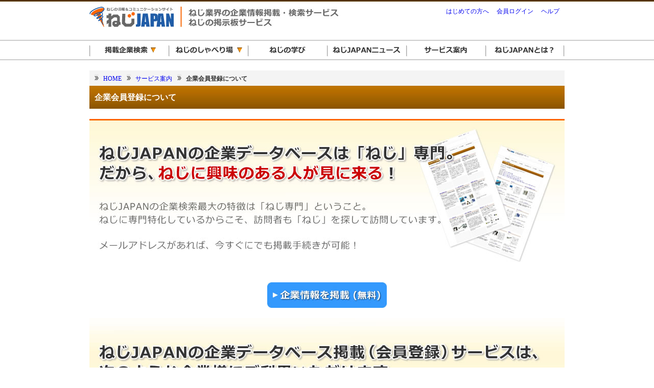

--- FILE ---
content_type: text/html
request_url: http://www.nejijapan.com/info_service/for_entry_c.html
body_size: 5786
content:
<!DOCTYPE html PUBLIC "-//W3C//DTD XHTML 1.0 Transitional//EN" "http://www.w3.org/TR/xhtml1/DTD/xhtml1-transitional.dtd">
<html xmlns="http://www.w3.org/1999/xhtml" xml:lang="ja" lang="ja">
<head>
<!-- Google Tag Manager -->
<script>(function(w,d,s,l,i){w[l]=w[l]||[];w[l].push({'gtm.start':
new Date().getTime(),event:'gtm.js'});var f=d.getElementsByTagName(s)[0],
j=d.createElement(s),dl=l!='dataLayer'?'&l='+l:'';j.async=true;j.src=
'https://www.googletagmanager.com/gtm.js?id='+i+dl;f.parentNode.insertBefore(j,f);
})(window,document,'script','dataLayer','GTM-KG6FBBM');</script>
<!-- End Google Tag Manager -->
<meta http-equiv="Content-Type" content="text/html; charset=EUC-JP" />
<meta http-equiv="Content-Script-Type" content="text/javascript" />
<meta name="Description" content="ねじJAPANには、ねじメーカー様、ねじ商社様(小売含む)、ねじ関連企業様の企業情報をご登録いただけます。無料でご提供している企業情報登録機能は、オンラインで簡単に手続きが完了します。" />

<meta property="og:title" content="ねじJAPANに企業情報を登録するには？｜ねじJAPAN" />
<meta property="og:description" content="ねじJAPANには、ねじメーカー様、ねじ商社様(小売含む)、ねじ関連(サプライヤー)企業様の企業情報をご登録いただけます。無料でご提供している企業情報登録機能は、オンラインで簡単に手続きが完了します。" />
<meta property="og:url" content="http://www.nejijapan.com/info_service/for_entry_c.html" />
<meta property="og:image" content="http://www.nejijapan.com/img/common/ogp_entry_c.gif" />

<link rel="stylesheet" type="text/css" href="../css/base.css" />
<link rel="stylesheet" type="text/css" href="../css/info.css" />
<link rel="stylesheet" type="text/css" href="../css/header.css" />
<link rel="stylesheet" type="text/css" href="../css/footer.css" />
<link rel="stylesheet" type="text/css" href="../css/twitter.css" />
<link rel="stylesheet" type="text/css" href="../css/print.css" media="print" />
<!--DropDown-->
<link rel="stylesheet" type="text/css" href="../css/dropdown.css" />
<script type="text/javascript" src="../js/jquery.js"></script>
<script type="text/javascript">
$(function(){
    $("ul#mainnavigation_list_sub").hide();
    $("ul#mainnavigation_list li").hover(function(){
        $("ul:not(:animated)",this).slideDown("fast");
        },
        function(){
            $("ul",this).slideUp("fast");
        });
});
</script>
<!--DropDown-->
<title>ねじJAPANに企業情報を登録するには？｜サービス案内｜ねじJAPAN</title>
</head>
<body>
<!-- Google Tag Manager (noscript) -->
<noscript><iframe src="https://www.googletagmanager.com/ns.html?id=GTM-KG6FBBM"
height="0" width="0" style="display:none;visibility:hidden"></iframe></noscript>
<!-- End Google Tag Manager (noscript) -->

<a name="top"></a>

<div id="wrapper">

<!--ヘッダー始まり-->
<div id="wrapper_header">
	<div id="wrapper_header_in">
		<a href="http://www.nejijapan.com/"><img id="header_nj_logo" src="../img/common/header_logo.jpg" alt="ねじの情報&コミュニケーションサイト　ねじJAPAN" title="ねじの情報&コミュニケーションサイト　ねじJAPAN"></a>
		<ul id="globalnavigation_list">
			<li><a href="../info_service/welcome.html">はじめての方へ</a></li>
			<li><a href="https://www.nejijapan.com/member/login">会員ログイン</a></li>
			<li><a href="../info_service/help.html">ヘルプ</a></li>
		</ul>
	</div>
</div>
<!--ヘッダー終わり-->

<!--メインナビゲーション始まり-->
<div id="wrapper_mainnavigation">
	<ul id="mainnavigation_list">
		<li><img src="../img/common/main_navi_01a.gif" onmouseover="this.src='../img/common/main_navi_01b.gif'" onmouseout="this.src='../img/common/main_navi_01a.gif'">
			<ul id="mainnavigation_list_sub">
				<li><a href="http://www.nejijapan.com/search/companyname_list_maker/-/0"><img src="../img/common/main_navi_02a.gif" onmouseover="this.src='../img/common/main_navi_02b.gif'" onmouseout="this.src='../img/common/main_navi_02a.gif'"></li>
				<li><a href="http://www.nejijapan.com/search/list_maker/0/0/0/0/0/0/0/"><img src="../img/common/main_navi_03a.gif" onmouseover="this.src='../img/common/main_navi_03b.gif'" onmouseout="this.src='../img/common/main_navi_03a.gif'"></a></li>
				<li><a href="http://www.nejijapan.com/search/companyname_list_sales/-/0/0"><img src="../img/common/main_navi_04a.gif" onmouseover="this.src='../img/common/main_navi_04b.gif'" onmouseout="this.src='../img/common/main_navi_04a.gif'"></a></li>
				<li><a href="http://www.nejijapan.com/search/list_supplier/0/0/0/0/"><img src="../img/common/main_navi_05a.gif" onmouseover="this.src='../img/common/main_navi_05b.gif'" onmouseout="this.src='../img/common/main_navi_05a.gif'"></a></li>
			</ul>
		</li>
		<li><a href="http://www.nejijapan.com/njc/"><img src="../img/common/main_navi_06a.gif" onmouseover="this.src='../img/common/main_navi_06b.gif'" onmouseout="this.src='../img/common/main_navi_06a.gif'"></a>
			<ul id="mainnavigation_list_sub">
				<li><a href="http://www.nejijapan.com/njc/old_qa/thread/list_view"><img src="../img/common/main_navi_07a.gif" onmouseover="this.src='../img/common/main_navi_07b.gif'" onmouseout="this.src='../img/common/main_navi_07a.gif'"></a></li>
			</ul>
		</li>
		<li><a href="http://www.nejijapan.com/knowledge/"><img src="../img/common/main_navi_08a.gif" onmouseover="this.src='../img/common/main_navi_08b.gif'" onmouseout="this.src='../img/common/main_navi_08a.gif'"></a></li>
		<li><a href="http://www.nejijapan.com/njnews/"><img src="../img/common/main_navi_09a.gif" onmouseover="this.src='../img/common/main_navi_09b.gif'" onmouseout="this.src='../img/common/main_navi_09a.gif'"></a></li>
		<li><a href="http://www.nejijapan.com/info_service/"><img src="../img/common/main_navi_10a.gif" onmouseover="this.src='../img/common/main_navi_10b.gif'" onmouseout="this.src='../img/common/main_navi_10a.gif'"></a></li>
		<li><a href="http://www.nejijapan.com/info_service/welcome.html"><img src="../img/common/main_navi_11a.gif" onmouseover="this.src='../img/common/main_navi_11b.gif'" onmouseout="this.src='../img/common/main_navi_11a.gif'"></a></li>
	</ul>
	<div class="clear"></div>
</div>
<div class="clear"></div>
<!--メインナビゲーション終わり-->

<!--メイン始まり-->
<div id="wrapper_main">

		<ul class="pankuzu">
			<li><a href="http://www.nejijapan.com/">HOME</a></li>
			<li><a href="index.html">サービス案内</a></li>
			<li><strong>企業会員登録について</strong></li>
		</ul>
		<div class="clear"></div>
		<h1>企業会員登録について</h1>
		<div><img src="../img/info_service/entry_c_mainimg.jpg"></div>
		<div style="text-align:center;margin:20px 0;"><a href="https://www.nejijapan.com/member/entry/confirm_rules/" alt="会員登録して企業情報を掲載する"><img src="../img/info_service/button_entry_c.jpg"></a></div>
		
		<div><img src="../img/info_service/entry_c_subimg.jpg"></div>
		<div style="text-align:center;margin-top:20px;"><a href="https://www.nejijapan.com/member/entry/confirm_rules/" alt="会員登録して企業情報を掲載する"><img src="../img/info_service/button_entry_c.jpg"></a></div>
		
		<img class="entry_c_title" src="../img/info_service/entry_c_title_01.jpg">
		<div class="info_service_block">
			<div class="info_service_imgwrapper"><img src="../img/info_service/entry_c_img_01.jpg" alt="ねじJAPANの訪問者のうち、約75%(※)がねじのユーザー。ねじに特化しているサイトだからこそ、ねじについて調べたい人が次々と訪問してきます。訪問してくる人の誰かは、御社のような会社を探しているかもしれません。ぜひ、企業情報をご掲載下さい。"></div>
			<p>ねじJAPANの訪問者のうち、約75%(※)がねじのユーザー。<br>ねじに特化しているサイトだからこそ、ねじについて調べたい人が次々と訪問してきます。<br>訪問してくる人の誰かは、もしかしたら御社のような会社を探しているかもしれません。<br>ぜひ、企業情報をご掲載下さい。</p>
			<p style="text-align:right;font-size:80%;margin-top:15px;">（※）一般ISPを除く。</p>
			<div class="clear"></div>
		</div>

		<img class="entry_c_title" src="../img/info_service/entry_c_title_02.jpg">
		<div class="info_service_block">
			<div class="info_service_imgwrapper"><img src="../img/info_service/entry_c_img_02.jpg" alt="ねじJAPAN内で企業情報が検索された回数は、年間およそ50,000回（※）。検索結果に表示されるのは、ご掲載中の企業様だけです。御社もぜひ、企業ＰＲの一つとしてねじJAPANをご利用下さい。"></div>
			<p>ねじJAPAN内で企業情報が検索された回数は、年間およそ70,000回（※）。<br>ただし、検索結果に表示されるのはご掲載中の企業様だけです。<br>御社もぜひ、企業ＰＲの一つとしてねじJAPANをご利用下さい。</p>
			<p style="text-align:right;font-size:80%;margin-top:15px;">（※）2014年実績。</p>
			<div class="clear"></div>
		</div>
		
		<img class="entry_c_title" src="../img/info_service/entry_c_title_03.jpg">
		<div class="info_service_block">
			<div class="info_service_imgwrapper"><img src="../img/info_service/entry_c_img_03.jpg" alt="企業情報の掲載開始後も、マイページにログインすると掲載情報を自由に編集する事ができます。"></div>
			<p>企業情報の掲載開始後も、マイページにログインすると掲載情報を自由に編集する事ができます。<br>掲載情報を自由に編集できるから、新しい情報をすぐに反映できます。</p>
			<div class="clear"></div>
		</div>
		
		<img class="entry_c_title" src="../img/info_service/entry_c_title_06.jpg">
		<div class="info_service_block">
			<div class="info_service_imgwrapper"><img src="../img/info_service/entry_c_img_04.jpg" alt="ねじJAPANにご掲載いただける情報の中には「企業ホームページへのリンク」が含まれます。ねじJAPANでは、このホームページへのリンクが月間約1,100人の方にクリックされています。（※）<br>ねじJAPANに企業情報をご掲載いただくことで、御社の企業ホームページへのアクセスアップのきっかけにもなります。"></div>
			<p>ねじJAPANにご掲載いただける情報の中には「企業ホームページへのリンク」が含まれます。<br>ねじJAPANでは、このホームページへのリンクが月間約1,100人の方にクリックされています。（※）<br>ねじJAPANに企業情報をご掲載いただくことで、御社の企業ホームページへのアクセスアップのきっかけにもなります。</p>
			<p style="text-align:right;font-size:80%;margin-top:15px;">（※）2014年実績。</p>
			<div class="clear"></div>
		</div>
		
		<img class="entry_c_title" src="../img/info_service/entry_c_title_04.jpg">
		<div class="info_service_block">
			<table class="border">
				<tr>
					<th rowspan="2" colspan="2">サービス</th>
					<th colspan="3" style="text-align:center;">会員企業（無料）</th>
				</tr>
				<tr>
					<th style="text-align:center;">メーカー</th>
					<th style="text-align:center;">商社</th>
					<th style="text-align:center;">関連企業</th>
				</tr>
				<tr>
					<th colspan="2">月額利用料</th>
					<td colspan="3">無料</td>
				</tr>
				<tr>
					<th colspan="2">初期費用・更新手数料</th>
					<td colspan="3">無料</td>
				</tr>
				<tr>
					<th colspan="2">企業PR文の掲載</th>
					<td colspan="3">2000文字</td>
				</tr>
				<tr>
					<th colspan="2">本社または主たる拠点の掲載</th>
					<td colspan="3">○</td>
				</tr>
				<tr>
					<th colspan="2">国内拠点の掲載</th>
					<td colspan="3">3拠点まで</td>
				</tr>
				<tr>
					<th colspan="2">海外拠点の掲載</th>
					<td colspan="3">3拠点まで</td>
				</tr>
				<tr>
					<th rowspan="7">企業種別登録情報</th>
					<th>製品情報の掲載</th>
					<td>6点まで</td>
					<td>-</td>
					<td>-</td>
				</tr>
				<tr>
					<th>商品・設備情報の掲載</th>
					<td>-</td>
					<td>-</td>
					<td>6点まで</td>
				</tr>
				<tr>
					<th>画像の掲載</th>
					<td>1製品1点</td>
					<td>-</td>
					<td>1商品・設備1点</td>
				</tr>
				<tr>
					<th>PDFの掲載</th>
					<td>1製品3点まで</td>
					<td>10点まで</td>
					<td>1商品・設備3点まで</td>
				</tr>
				<tr>
					<th>各種PR文の掲載</th>
					<td colspan="3">2000文字まで</td>
				</tr>
				<tr>
					<th>ピックアップ掲載(※1)</th>
					<td>○</td>
					<td>-</td>
					<td>○</td>
				</tr>
				<tr>
					<th colspan="1">動画の掲載</th>
					<td colspan="3">1点、15分まで</td>
				</tr>
			</table>
			<p style="font-size:80%;">(※1)ねじJAPANトップページに「掲載情報ピックアップ」としてランダム表示されます。（該当情報が登録されている場合に限る。）</p>
		</div>
		
		<img class="entry_c_title" src="../img/info_service/entry_c_title_05.jpg">
		<div class="info_service_block">
			<p class="underbar" style="margin-top:0;">Q.企業情報登録に費用はかかりますか？</p>
			<p>初期費用や更新手数料等を含め無料でご登録いただけます。</p>
			<p class="underbar">Q.登録した情報は、後から変更できますか？</p>
			<p>ご登録完了後は、マイページから登録情報の編集が可能です。</p>
			<p class="underbar">Q.ねじの製造と販売を行っています。「メーカー」「商社」どちらで登録すれば良いですか？</p>
			<p>ご登録時に複数の企業種別が該当する場合は、いずれか任意の一つをご選択下さい。<br>ご選択いただいた企業種別は後から変更する事ができませんので、ご注意下さい。</p>
			<p class="underbar">Q.自社と、自社の関連企業を別々に登録したいのですが可能ですか？</p>
			<p>別個の企業様であれば、何社様でもご登録いただけます。<br>複数の企業様をご登録いただく場合はすべて別々のアカウントとなりますのでご注意下さい。</p>
			<p class="underbar">Q.自社のホームページを持っていなくても掲載できますか？</p>
			<p>企業ホームページをお持ちでない場合でも、メールアドレスをお持ちであればご登録いただけます。</p>
		</div>
		
		<div style="text-align:center;margin-top:20px;"><a href="https://www.nejijapan.com/member/entry/confirm_rules/" alt="会員登録して企業情報を掲載する"><img src="../img/info_service/button_entry_c.jpg"></a></div>

</div>
<!--メイン終わり-->

<!--フッター始まり-->
<div id="wrapper_footer">
	<div id="footer">
		<div id="footer_returntotop"><a href="#top"><img src="http://www.nejijapan.com/img/common/button_returntotop.jpg" alt="ページの先頭に戻る" title="ページの先頭に戻る"></a></div>
		<div class="footer_box1">
			<p>各種ご案内</p>
			<ul>
				<li><a href="http://www.nejijapan.com/">ねじJAPANホームへ戻る</a></li>
				<li><a href="http://www.nejijapan.com/info_service/index.html">サービス案内</a></li>
				<li><a href="http://www.nejijapan.com/info_company/index.html">会社概要</a></li>
				<li><a href="http://www.nejijapan.com/download/index.html">ダウンロード</a></li>
				<li><a href="https://forms.gle/cePC298Kgh2o2ABM8">お問い合わせ</a></li>
			</ul>
		</div>
		<div class="footer_box2">
			<p>検索サービス</p>
			<ul>
				<li><a href="http://www.nejijapan.com/search/companyname_list_maker/-/0">ねじメーカー企業検索</a></li>
				<li><a href="http://www.nejijapan.com/search/list_maker/0/0/0/0/0/0/0/">ねじ製品検索</a></li>
				<li><a href="http://www.nejijapan.com/search/companyname_list_sales/-/0/0">ねじ商社企業検索</a></li>
				<li><a href="http://www.nejijapan.com/search/list_supplier/0/0/0/0/">ねじ関連企業検索</a></li>
				<li><a href="http://www.nejijapan.com/info_service/for_entry_c.html">企業情報を登録するには？</a></li>
			</ul>
		</div>
		<div class="footer_box3">
			<p>掲示板・情報サービス</p>
			<ul>
				<li><a href="http://www.nejijapan.com/njc/">ねじのしゃべり場(掲示板)</a></li>
				<li><a href="http://www.nejijapan.com/njc/old_qa/thread/list_view">旧掲示板　過去記事アーカイブ</a></li>
				
				<li><a href="http://www.nejijapan.com/knowledge/index.html">ねじの学び</a></li>
				<li><a href="http://www.nejijapan.com/link/index.html">リンク集</a></li>
			</ul>
		</div>
		<div class="footer_box4">
			<p>グループについて</p>
			<ul>
				<li><a href="http://www.emanak.co.jp/">エマナックグループホームページ</a></li>
				<li><a href="http://www.emanak.co.jp/product/thermal_transaction/">金属熱処理について</a></li>
				<li><a href="http://www.emanak.co.jp/product/surface_transaction/">表面処理について</a></li>
				<li><a href="http://www.emanak.co.jp/product/spread_processing/">塗布加工について</a></li>
			</ul>
		</div>
		<div class="clear"></div>
		<div id="footer_copyright">Copyright&copy;EMANAK Co.,Ltd. All Rights Reserved.</div>
	</div>
</div>
<!--フッター終わり-->

</div>

<!--user local始まり-->
<script type='text/javascript'>
<!--
(function() {
var login = '',
    fpf = true,
    fpn = '__ulfpc';

// DO NOT ALTER BELOW THIS LINE
var id = 6008087, h = '6544';
var rand = rand || Math.floor(Math.random() * 9000000) + 1000000;
if('http:'==document.location.protocol){var params={id:id,lt:3,h:h,url:document.URL,ref:document.referrer,lg:login,rand:rand,bw:(window.innerWidth?window.innerWidth:(document.documentElement && document.documentElement.clientWidth!=0?document.documentElement.clientWidth:(document.body?document.body.clientWidth:0 ))),bh:(window.innerHeight?window.innerHeight:(document.documentElement && document.documentElement.clientHeight!=0?document.documentElement.clientHeight:(document.body?document.body.clientHeight:0 ))),dpr:(window.devicePixelRatio!=undefined?window.devicePixelRatio:0),sw:screen.width,sh:screen.height,dpr:(window.devicePixelRatio!=undefined?window.devicePixelRatio:0),sb:document.title,guid:'ON'};if(fpf){params.fp=getuid(fpn);}params.eflg=1;var a=document.createElement('a');var lg=document.createElement('img');lg.setAttribute('id','_ullogimgltr');lg.setAttribute('width',1);lg.setAttribute('height',1);lg.setAttribute('alt','');var src='http://le.nakanohito.jp/le/1/?';for(var key in params ) src=src.concat(key+'='+encodeURIComponent(params[key] )+'&');lg.src=src.slice(0,-1);a.setAttribute('href','http://smartphone.userlocal.jp/');a.setAttribute('target','_blank');a.appendChild(lg);var s=document.getElementsByTagName('body')[0];s.appendChild(a);}
function getuid(key){var arr=[],date=new Date(),exp=new Date();exp.setFullYear(exp.getFullYear()+7);if(document.cookie){arr=document.cookie.split(";");for(var i=0; i<arr.length; i++ ){var str=arr[i].replace(/^\s+|\s+$/g,"");var len=str.indexOf('=');if(str.substring(0,len)==key)return unescape(str.slice(len+1));}}var r=randobet(4);var m=date.getMonth()+1,d=date.getDate(),h=date.getHours(),i=date.getMinutes(),s=date.getSeconds();var num=String(date.getFullYear())+(String(m).length==1?'0':'' )+String(m)+(String(d).length==1?'0':'' )+String(d)+(String(h).length==1?'0':'' )+String(h)+(String(i).length==1?'0':'' )+String(i)+(String(s).length==1?'0':'' )+String(s)+String(r);document.cookie=key+'='+num+'_f; expires='+(new Date(exp).toUTCString())+'; domain='+location.hostname;return num+'_f';}
function randobet(n){var a='123456789'.split(''),s='';for(var i=0;i<n;i++) s+=a[Math.floor(Math.random() * a.length)];return s;};
})();
//-->
</script>
<noscript>
<a href='http://smartphone.userlocal.jp/' target='_blank'><img src='http://le.nakanohito.jp/le/1/?id=6008087&h=6544&lt=3&guid=ON&eflg=1' alt='スマートフォン解析' height='1' width='1' border='0' /></a>
</noscript>
<!--user local終わり-->

</body>
</html>


--- FILE ---
content_type: text/css
request_url: http://www.nejijapan.com/css/info.css
body_size: 737
content:
/*���JAPAN ���n�X�^�C���V�[�g*/

/*----------��ﾐ�T�v----------*/

div.info_company_map
{
	margin-top:20px;
}

table.info_company
{
	margin-top:15px;
}

p.info_company_bannertext{margin:15px 0;}

/*----------�T�[�r�X���p----------*/

.info_service_index_wrapper
{
	width:455px;
	margin-top:10px;
	margin-left:20px;
	float:left;
}

.info_service_titlebox
{
	border:1px dashed #cccccc;
	padding:10px;
	font-size:110%;
	text-align:center;
	font-weight:bold;
	margin:15px 0;
	color:#666666;
}

.info_service_index_subtitle
{
	margin-top:15px;
	border-bottom:1px dashed #cccccc;
}

table.info_service_qanda
{
	width:930px;
}
.info_service_qanda th
{
	border-collapse:collapse;
	border:none;
	/*border-bottom:1px dotted #cccccc;*/
	text-align:left;
	padding:5px;
	background:#eeffff;
}
.info_service_qanda td
{
	border:none;
	border-collapse:collapse;
	text-align:left;
	padding:5px;
	vertical-align:top;
}

.info_service_largelink
{
	font-size:110%;
	font-weight:bold;
}

.info_service_addlink
{
	width:900px;
	margin:20px 0;
	text-align:center;
}
.info_service_addlink a
{
	display:block;
	width:300px;
	border:1px solid #ccc;
	padding:10px;
	margin:0 auto;
	font-size:120%;
	font-weight:bold;
}
.info_service_addlink a:hover{border:1px solid #666;background:#69f;}

/*����������g�p�����X�^�C��*/

.entry_c_title{margin-top:20px;}

.info_service_block
{
	border-left:1px solid #999;
	border-right:1px solid #999;
	border-bottom:1px solid #999;
	background:#fff7d5;
	padding:10px;
}

.info_service_block p{font-size:90%;}

.info_service_block ul{float:left;}

.info_service_block th{background:#999;}

.info_service_block td
{
	text-align:center;
	width:100px;
}

.info_service_block ul.side li{border:none;}

.info_service_imgwrapper
{
	float:left;
	margin-right:15px;
}



--- FILE ---
content_type: text/css
request_url: http://www.nejijapan.com/css/twitter.css
body_size: 208
content:
/*���JAPAN Twitter�E�B�W�F�b�g�p�X�^�C���V�[�g*/

div.twtr-ft{display:none;}
div.twtr-bd p
{
	font-size:100% !important;
	line-height:1.4 !important;
}
div.twtr-tweet-wrap
{
	padding-left:0 !important;
	padding-right:0 !important;
	margin:0 !important;
}
div.twtr-hd{display:none;}

--- FILE ---
content_type: text/css
request_url: http://www.nejijapan.com/css/print.css
body_size: 477
content:
/*���pCSS*/

table{border-left:1px solid #000000;border-top:1px solid #666666;border-collapse:collapse;}
th{border-right:1px solid #000000;border-bottom:1px solid #666666;background:#ffffff;}
td{border-right:1px solid #000000;border-bottom:1px solid #666666;background:#ffffff;}

.noprint{display:none;}

/*----------���C�A�E�g�p���b�p�[----------*/

#wrapper_main{padding-bottom:0;}
#wrapper_main_right{display:none;}
#wrapper_main_left{width:900px;}
#bigbanner_wrapper{display:none;}
#wrapper_mainnavigation{display:none;}
.pankuzu{display:none;}
#globalnavigation_list{display:none;}

.cdata_databox{width:870px;}
p.title_sideimg{width:760px;}
table.cdata{width:870px}
p.company_pr,.p_title{width:880px;}
p.p_prtext_s{width:670px;}

/*.cdata_map{display:none;}*/

#wrapper_footer{display:none;}

.inquiry_button{display:none;}

/*----------�^�C�g���A�i��----------*/

p{width:800px;}
#wrapper_main_left h1, #wrapper_main_left h2, #wrapper_main_left h3, #wrapper_main_left h4 {width: 900px;}

/*----------��y�[�W�w��----------*/

.page_break{page-break-before:always;}

